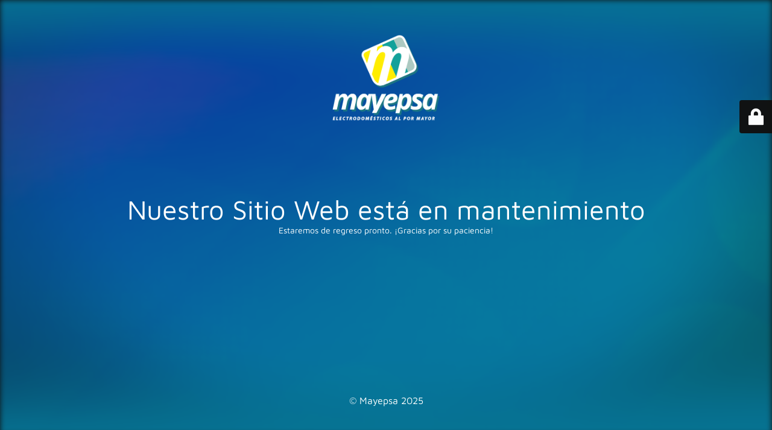

--- FILE ---
content_type: text/html; charset=UTF-8
request_url: https://mayepsa.com/?attachment_id=6129
body_size: 2128
content:
<!DOCTYPE html>
<html lang="es">
<head>
	<meta charset="UTF-8" />
	<title>Nuestro Sitio Web está en mantenimiento</title>	<link rel="icon" href="https://mayepsa.com/wp-content/uploads/2020/02/cropped-mayepsa_favicon-32x32.png" sizes="32x32" />
<link rel="icon" href="https://mayepsa.com/wp-content/uploads/2020/02/cropped-mayepsa_favicon-192x192.png" sizes="192x192" />
<link rel="apple-touch-icon" href="https://mayepsa.com/wp-content/uploads/2020/02/cropped-mayepsa_favicon-180x180.png" />
<meta name="msapplication-TileImage" content="https://mayepsa.com/wp-content/uploads/2020/02/cropped-mayepsa_favicon-270x270.png" />
	<meta name="viewport" content="width=device-width, maximum-scale=1, initial-scale=1, minimum-scale=1">
	<meta name="description" content="Electrodomésticos al por mayor"/>
	<meta http-equiv="X-UA-Compatible" content="" />
	<meta property="og:site_name" content="Mayepsa - Electrodomésticos al por mayor"/>
	<meta property="og:title" content="Nuestro Sitio Web está en mantenimiento"/>
	<meta property="og:type" content="Maintenance"/>
	<meta property="og:url" content="https://mayepsa.com"/>
	<meta property="og:description" content="Estaremos de regreso pronto. ¡Gracias por su paciencia!"/>
				<meta property="og:image" content="https://mayepsa.com/wp-content/uploads/2020/01/logo_coming-soon_bn.png" />
			<meta property="og:image:url" content="https://mayepsa.com/wp-content/uploads/2020/01/logo_coming-soon_bn.png"/>
			<meta property="og:image:secure_url" content="https://mayepsa.com/wp-content/uploads/2020/01/logo_coming-soon_bn.png"/>
			<meta property="og:image:type" content="png"/>
			<link rel="profile" href="https://gmpg.org/xfn/11" />
	<link rel="pingback" href="https://mayepsa.com/xmlrpc.php" />
	<link rel='stylesheet' id='mtnc-style-css' href='https://mayepsa.com/wp-content/plugins/maintenance/load/css/style.css?ver=1765494821' type='text/css' media='all' />
<link rel='stylesheet' id='mtnc-fonts-css' href='https://mayepsa.com/wp-content/plugins/maintenance/load/css/fonts.css?ver=1765494821' type='text/css' media='all' />
<style type="text/css">body {background-color: #111111}.preloader {background-color: #111111}.bg-img img, .bg-img source{-webkit-filter: blur(5px);-moz-filter: blur(5px);-o-filter: blur(5px);-ms-filter: blur(5px);filter:blur(5px);filter:progid:DXImageTransform.Microsoft.Blur(PixelRadius=5, enabled='true');}body {font-family: Maven Pro; }.site-title, .preloader i, .login-form, .login-form a.lost-pass, .btn-open-login-form, .site-content, .user-content-wrapper, .user-content, footer, .maintenance a{color: #ffffff;} a.close-user-content, #mailchimp-box form input[type="submit"], .login-form input#submit.button  {border-color:#ffffff} input[type="submit"]:hover{background-color:#ffffff} input:-webkit-autofill, input:-webkit-autofill:focus{-webkit-text-fill-color:#ffffff} body &gt; .login-form-container{background-color:#111111}.btn-open-login-form{background-color:#111111}input:-webkit-autofill, input:-webkit-autofill:focus{-webkit-box-shadow:0 0 0 50px #111111 inset}input[type='submit']:hover{color:#111111} #custom-subscribe #submit-subscribe:before{background-color:#111111} </style>    
    <!--[if IE]><script type="text/javascript" src="https://mayepsa.com/wp-content/plugins/maintenance/load/js/jquery.backstretch.min.js"></script><![endif]--><link rel="stylesheet" href="https://fonts.bunny.net/css?family=Maven%20Pro:regular,500,700,900:500"></head>

<body data-rsssl=1 class="maintenance ">

<div class="main-container">
	<div class="preloader"><i class="fi-widget" aria-hidden="true"></i></div>	<div id="wrapper">
		<div class="center logotype">
			<header>
				        <div class="logo-box" rel="home">
            <img src="https://mayepsa.com/wp-content/uploads/2020/01/logo_coming-soon_bn.png" srcset="https://mayepsa.com/wp-content/uploads/2020/01/logo_coming-soon_bn.png 2x" width="220"  alt="logo">
        </div>
    			</header>
		</div>
		<div id="content" class="site-content">
			<div class="center">
                <h2 class="heading font-center" style="font-weight:500;font-style:normal">Nuestro Sitio Web está en mantenimiento</h2><div class="description" style="font-weight:500;font-style:normal"><p>Estaremos de regreso pronto. ¡Gracias por su paciencia!</p>
</div>			</div>
		</div>
	</div> <!-- end wrapper -->
	<footer>
		<div class="center">
			<div style="font-weight:500;font-style:normal">© Mayepsa 2025</div>		</div>
	</footer>
					<picture class="bg-img">
						<img class="skip-lazy" src="https://mayepsa.com/wp-content/uploads/2020/02/fondo1.jpg">
		</picture>
	</div>

	<div class="login-form-container">
		<input type="hidden" id="mtnc_login_check" name="mtnc_login_check" value="2760558b52" /><input type="hidden" name="_wp_http_referer" value="/?attachment_id=6129" /><form id="login-form" class="login-form" method="post"><label>Acceso del usuario</label><span class="login-error"></span><span class="licon user-icon"><input type="text" name="log" id="log" value="" size="20" class="input username" placeholder="Nombre de usuario" /></span><span class="picon pass-icon"><input type="password" name="pwd" id="login_password" value="" size="20" class="input password" placeholder="Contraseña" /></span><a class="lost-pass" href="https://mayepsa.com/wp-login.php?action=lostpassword">Contraseña perdida</a><input type="submit" class="button" name="submit" id="submit" value="Acceder" /><input type="hidden" name="is_custom_login" value="1" /><input type="hidden" id="mtnc_login_check" name="mtnc_login_check" value="2760558b52" /><input type="hidden" name="_wp_http_referer" value="/?attachment_id=6129" /></form>		    <div id="btn-open-login-form" class="btn-open-login-form">
        <i class="fi-lock"></i>

    </div>
    <div id="btn-sound" class="btn-open-login-form sound">
        <i id="value_botton" class="fa fa-volume-off" aria-hidden="true"></i>
    </div>
    	</div>
<script type="text/javascript" src="https://mayepsa.com/wp-includes/js/jquery/jquery.min.js?ver=3.7.1" id="jquery-core-js"></script>
<script type="text/javascript" src="https://mayepsa.com/wp-includes/js/jquery/jquery-migrate.min.js?ver=3.4.1" id="jquery-migrate-js"></script>
<script type="text/javascript" id="_frontend-js-extra">
/* <![CDATA[ */
var mtnc_front_options = {"body_bg":"https://mayepsa.com/wp-content/uploads/2020/02/fondo1.jpg","gallery_array":[],"blur_intensity":"5","font_link":["Maven Pro:regular,500,700,900:500"]};
//# sourceURL=_frontend-js-extra
/* ]]> */
</script>
<script type="text/javascript" src="https://mayepsa.com/wp-content/plugins/maintenance/load/js/jquery.frontend.js?ver=1765494821" id="_frontend-js"></script>

</body>
</html>
